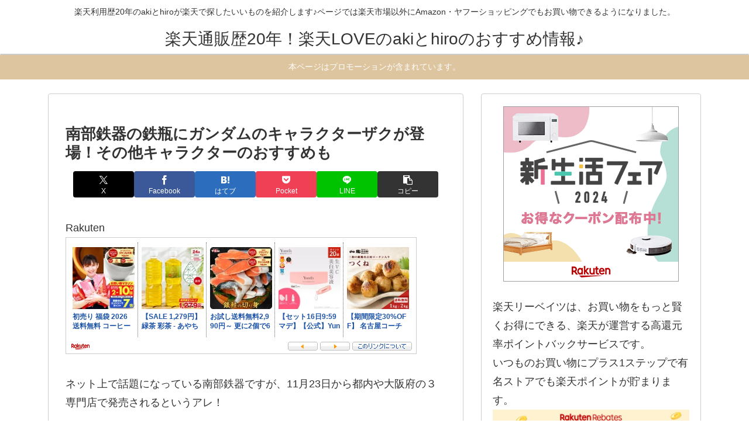

--- FILE ---
content_type: application/javascript; charset=utf-8
request_url: https://mtwidget05.affiliate.ashiato.rakuten.co.jp/?rakuten_design=slide&rakuten_affiliateId=005b91cb.ab2bf086.085d7db1.0f5ec958&rakuten_items=ranking&rakuten_genreId=0&rakuten_size=600x200&rakuten_pattern=H1B&rakuten_target=_blank&rakuten_theme=gray&rakuten_border=on&rakuten_auto_mode=on&rakuten_genre_title=off&rakuten_pointbackId=_RTmtlk20000010&rakuten_no_link=off&rakuten_no_afl=off&rakuten_no_logo=off&rakuten_undispGenre=off&rakuten_wmode=off&rakuten_noScrollButton=off&rakuten_bgColor=FFFFFF&rakuten_txtColor=1D54A7&rakuten_captionColor=000000&rakuten_moverColor=C00000&rakuten_recommend=on&rakuten_service_flag=ichiba&rakuten_adNetworkId=&rakuten_adNetworkUrl=&rakuten_searchKeyword=&rakuten_disableLogo=&rakuten_moverItembgColor=&rakuten_moverCaptionColor=&rakuten_slideSpeed=250&rakuten_moreInfoColor=red&rakuten_subTxtColor=&rakuten_loadingImage=auto&rakuten_imageDisplay=auto&rakuten_txtDisplay=auto&rakuten_captionDisplay=auto&rakuten_moreInfoDisplay=auto&rakuten_txtRow=auto&rakuten_captionRow=auto&rakuten_auto_interval=6000&rakuten_imageSize=auto&rakuten_slideCell=auto&rakuten_slideDirection=auto&rakuten_order=0,1,2,3&rakuten_loadingTimeout=0&rakuten_mediaId=&rakuten_measurementId=-_ver--new_18_-&rakuten_pointSiteId=&rakuten_isAdvanced=false&rakuten_isIE=false&rakuten_deviceType=PC&rakuten_itemAmount=20&rakuten_tLogFrequency=10&rakuten_timestamp=1768756383387&rakuten_optout=off&rakuten_deeplink=on&rakuten_pUrl=https%3A%2F%2Faki-to-hiro.tokyo%2F2931.html&rakuten_version=20230106&rakuten_datatype=json&ruleId=responsive600x200
body_size: 28230
content:
window.rakuten_mw_callback({"status":"Success","itemData":[{"caption":"商品説明 SAWAICOFFEEの「ブレンド・フォルテシモ」と「ビクトリーブレンド」は、香り高く美味..","name":"初売り 福袋 2026 送料無料 コーヒー コーヒー豆 コーヒー粉 珈琲豆 豆のまま \"グルメ大賞9度受賞の1番選ばれるコーヒーセット\" 澤井珈琲 1kg 2kg 3kg 抱えきれないコーヒー福袋 フォルティシモ ビクトリー【RD】【TS】","item_code":"sawaicoffee-tea:10001136","url":"https://hb.afl.rakuten.co.jp/ichiba/005b91cb.ab2bf086.085d7db1.0f5ec958.c=mtlk.m=-_ver--new_18__pbid--20000010__size--600x200__imode--ichiba_ranking__dt--PC__dp--true__uniqid--23987bb9b446d31736d012a1c2f6ed99342c333fd65__frame--0__cimode--ichiba_ranking_-/_RTmtlk20000010?pc=https%3A%2F%2Fitem.rakuten.co.jp%2Fsawaicoffee-tea%2Fac-sale-1960%2F%3Frafcid%3Dwsc_i_ra_2646450eecf5f8556a8f574759d65a1e&itemMode=ichiba_ranking&ashiatoCount=0&itemCode=sawaicoffee-tea:10001136&genreId=0&loadTime=1&time=1768756388304","image_url":"https://thumbnail.image.rakuten.co.jp/@0_mall/sawaicoffee-tea/cabinet/raknewthum/260109/fv200_t_rak.jpg?_ex=128x128","price":"2,788円~","min_price":"2788","max_price":"8888","reviewnum":"48591","reviewave":"4.7","shopName":"澤井珈琲Beans＆Leaf","pointRate":"2","source":"ranking","genre_id":"0","version":"2022-11-01","type":"ichiba","position":0},{"caption":"おいしさの中心、安心の先頭へ。 毎日のあらゆるシーンに\"彩り\"を添える商品をお届けするために、 オン..","name":"【SALE 1,279円】緑茶 彩茶 - あやちゃ - 500ml×24本 お茶 ラベルレス 鹿児島県産茶葉使用 送料無料※一部地域除く ペットボトル ライフドリンク カンパニー LIFEDRINK 日本茶 まとめ買い ライフドリンク","item_code":"lifedrinkcompany:10000012","url":"https://hb.afl.rakuten.co.jp/ichiba/005b91cb.ab2bf086.085d7db1.0f5ec958.c=mtlk.m=-_ver--new_18__pbid--20000010__size--600x200__imode--ichiba_ranking__dt--PC__dp--true__uniqid--23987bb9b446d31736d012a1c2f6ed99342c333fd65__frame--1__cimode--ichiba_ranking_-/_RTmtlk20000010?pc=https%3A%2F%2Fitem.rakuten.co.jp%2Flifedrinkcompany%2Fayacha-500%2F%3Frafcid%3Dwsc_i_ra_2646450eecf5f8556a8f574759d65a1e&itemMode=ichiba_ranking&ashiatoCount=0&itemCode=lifedrinkcompany:10000012&genreId=0&loadTime=1&time=1768756388304","image_url":"https://thumbnail.image.rakuten.co.jp/@0_mall/lifedrinkcompany/cabinet/item-tea/aya-ryoku/sale/r-aya-ryoku-1279.jpg?_ex=128x128","price":"1,279円","min_price":"1360","max_price":"1360","reviewnum":"7711","reviewave":"4.75","shopName":"LIFEDRINKオンラインストア","pointRate":"1","source":"ranking","genre_id":"0","version":"2022-11-01","type":"ichiba","position":1},{"caption":"商品のポイント ◎「有塩or無塩」、「骨ありor骨とり」が選べる！ ◎冷めてもふっくら♪上質の脂がた..","name":"お試し送料無料2,990円～ 更に2個で600円OFF！3個で1,200円OFFクーポンあり！「有塩or無塩」「骨ありor骨なし」が選べる！⇒銀鮭 切り身 業務用 1kg","item_code":"kouragumi:10001552","url":"https://hb.afl.rakuten.co.jp/ichiba/005b91cb.ab2bf086.085d7db1.0f5ec958.c=mtlk.m=-_ver--new_18__pbid--20000010__size--600x200__imode--ichiba_ranking__dt--PC__dp--true__uniqid--23987bb9b446d31736d012a1c2f6ed99342c333fd65__frame--2__cimode--ichiba_ranking_-/_RTmtlk20000010?pc=https%3A%2F%2Fitem.rakuten.co.jp%2Fkouragumi%2F210069%2F%3Frafcid%3Dwsc_i_ra_2646450eecf5f8556a8f574759d65a1e&itemMode=ichiba_ranking&ashiatoCount=0&itemCode=kouragumi:10001552&genreId=0&loadTime=1&time=1768756388304","image_url":"https://thumbnail.image.rakuten.co.jp/@0_mall/kouragumi/cabinet/10531638/imgrc0114997933.jpg?_ex=128x128","price":"2,990円~","min_price":"2990","max_price":"3990","reviewnum":"2768","reviewave":"4.64","shopName":"越前かに職人甲羅組（DENSHOKU）","pointRate":"1","source":"ranking","genre_id":"0","version":"2022-11-01","type":"ichiba","position":2},{"caption":"楽天上半期ランキング2024美容・コスメ・香水部門第1位 集計期間：2023年9月30日（土）〜20..","name":"【セット16日9:59マデ】【公式】Yunth 生ビタミンC 美白美容液 1ml×28包 | 美容液 ビタミンC 導入美容液 先行美容液 ブースター 美白 ランキング おすすめ スキンケア スキンケアセット | ユンス ゆんす","item_code":"yunth:10000000","url":"https://hb.afl.rakuten.co.jp/ichiba/005b91cb.ab2bf086.085d7db1.0f5ec958.c=mtlk.m=-_ver--new_18__pbid--20000010__size--600x200__imode--ichiba_ranking__dt--PC__dp--true__uniqid--23987bb9b446d31736d012a1c2f6ed99342c333fd65__frame--3__cimode--ichiba_ranking_-/_RTmtlk20000010?pc=https%3A%2F%2Fitem.rakuten.co.jp%2Fyunth%2F10000000%2F%3Frafcid%3Dwsc_i_ra_2646450eecf5f8556a8f574759d65a1e&itemMode=ichiba_ranking&ashiatoCount=0&itemCode=yunth:10000000&genreId=0&loadTime=1&time=1768756388304","image_url":"https://thumbnail.image.rakuten.co.jp/@0_mall/yunth/cabinet/11294195/11294196/11703493/10000000_260115n.jpg?_ex=128x128","price":"3,960円~","min_price":"3960","max_price":"24750","reviewnum":"42598","reviewave":"4.69","shopName":"【公式】Yunth Store 楽天市場店","pointRate":"20","source":"ranking","genre_id":"0","version":"2022-11-01","type":"ichiba","position":3},{"caption":"名古屋コーチンのコクと旨味が詰まった、ふっくら柔らか食感がこだわりのつくね 名古屋コーチンを使用した..","name":"【期間限定30%OFF】 名古屋コーチン つくね 1kg 2kg 冷凍 惣菜 おかず おつまみ 冷凍食品 肉団子 鶏肉 お取り寄せ グルメ 鍋 弁当 業務用 大容量 名古屋 お土産 送料無料 鶏三和 三和 さんわ 三和の純鶏名古屋コーチン","item_code":"sanwa-junkei:10000536","url":"https://hb.afl.rakuten.co.jp/ichiba/005b91cb.ab2bf086.085d7db1.0f5ec958.c=mtlk.m=-_ver--new_18__pbid--20000010__size--600x200__imode--ichiba_ranking__dt--PC__dp--true__uniqid--23987bb9b446d31736d012a1c2f6ed99342c333fd65__frame--4__cimode--ichiba_ranking_-/_RTmtlk20000010?pc=https%3A%2F%2Fitem.rakuten.co.jp%2Fsanwa-junkei%2Ft-018%2F%3Frafcid%3Dwsc_i_ra_2646450eecf5f8556a8f574759d65a1e&itemMode=ichiba_ranking&ashiatoCount=0&itemCode=sanwa-junkei:10000536&genreId=0&loadTime=1&time=1768756388304","image_url":"https://thumbnail.image.rakuten.co.jp/@0_mall/sanwa-junkei/cabinet/2025/a.jpg?_ex=128x128","price":"2,086円~","min_price":"2980","max_price":"5400","reviewnum":"3403","reviewave":"4.78","shopName":"名古屋コーチン・鶏肉専門鶏三和","pointRate":"1","source":"ranking","genre_id":"0","version":"2022-11-01","type":"ichiba","position":4},{"caption":"","name":"令和7年産新米使用 送料無料 備蓄米 と 新米 の ブレンド 生活応援米 10kg (5kg×2) 白米 米 お米 新米50％使用！","item_code":"ricetanaka:10000062","url":"https://hb.afl.rakuten.co.jp/ichiba/005b91cb.ab2bf086.085d7db1.0f5ec958.c=mtlk.m=-_ver--new_18__pbid--20000010__size--600x200__imode--ichiba_ranking__dt--PC__dp--true__uniqid--23987bb9b446d31736d012a1c2f6ed99342c333fd65__frame--5__cimode--ichiba_ranking_-/_RTmtlk20000010?pc=https%3A%2F%2Fitem.rakuten.co.jp%2Fricetanaka%2Fr-0001%2F%3Frafcid%3Dwsc_i_ra_2646450eecf5f8556a8f574759d65a1e&itemMode=ichiba_ranking&ashiatoCount=0&itemCode=ricetanaka:10000062&genreId=0&loadTime=1&time=1768756388304","image_url":"https://thumbnail.image.rakuten.co.jp/@0_mall/ricetanaka/cabinet/r-0001.jpg?_ex=128x128","price":"5,780円","min_price":"5780","max_price":"5780","reviewnum":"583","reviewave":"3.92","shopName":"こめた　楽天市場店","pointRate":"1","source":"ranking","genre_id":"0","version":"2022-11-01","type":"ichiba","position":5},{"caption":"商品内容 商品名 シードワンデーピュアうるおいプラス96枚入 商品説明 「シード ワンデーピュアうる..","name":"シード ワンデーピュア うるおいプラス 96枚入×2箱 ( コンタクト 1日使い捨て ワンデー 1day シード seed ピュア Pure うるおいプラス ワンデーピュアうるおいプラス 96枚入り 2箱セット )","item_code":"lens-1:10002142","url":"https://hb.afl.rakuten.co.jp/ichiba/005b91cb.ab2bf086.085d7db1.0f5ec958.c=mtlk.m=-_ver--new_18__pbid--20000010__size--600x200__imode--ichiba_ranking__dt--PC__dp--true__uniqid--23987bb9b446d31736d012a1c2f6ed99342c333fd65__frame--6__cimode--ichiba_ranking_-/_RTmtlk20000010?pc=https%3A%2F%2Fitem.rakuten.co.jp%2Flens-1%2F1pureup96p_02%2F%3Frafcid%3Dwsc_i_ra_2646450eecf5f8556a8f574759d65a1e&itemMode=ichiba_ranking&ashiatoCount=0&itemCode=lens-1:10002142&genreId=0&loadTime=1&time=1768756388304","image_url":"https://thumbnail.image.rakuten.co.jp/@0_mall/lens-1/cabinet/product_detail_2/11658554/1pureup96p_02_pt10.jpg?_ex=128x128","price":"8,980円","min_price":"8980","max_price":"8980","reviewnum":"5906","reviewave":"4.78","shopName":"レンズワン楽天市場店","pointRate":"1","source":"ranking","genre_id":"0","version":"2022-11-01","type":"ichiba","position":6},{"caption":"* 広くお客様にご購入いただくため、購入個数の制限を設定しております。何卒ご理解の程宜しくお願い致し..","name":"【先着150円OFFクーポン配布中】【1/22に発送予定※早まる場合有り】エクエル パウチ 120粒 × 3袋【正規販売店】大塚製薬 3個セット [大塚製薬 エクエル パウチ 120 3個 3個セット エクオール サプリ S-エクオール 送料無料 正規品] 日本郵便","item_code":"shimin2:10000782","url":"https://hb.afl.rakuten.co.jp/ichiba/005b91cb.ab2bf086.085d7db1.0f5ec958.c=mtlk.m=-_ver--new_18__pbid--20000010__size--600x200__imode--ichiba_ranking__dt--PC__dp--true__uniqid--23987bb9b446d31736d012a1c2f6ed99342c333fd65__frame--7__cimode--ichiba_ranking_-/_RTmtlk20000010?pc=https%3A%2F%2Fitem.rakuten.co.jp%2Fshimin2%2F4987035545613-3a-m%2F%3Frafcid%3Dwsc_i_ra_2646450eecf5f8556a8f574759d65a1e&itemMode=ichiba_ranking&ashiatoCount=0&itemCode=shimin2:10000782&genreId=0&loadTime=1&time=1768756388304","image_url":"https://thumbnail.image.rakuten.co.jp/@0_mall/shimin2/cabinet/shohin_otsuka/01eqll/eqll_389b-03.jpg?_ex=128x128","price":"11,199円","min_price":"11199","max_price":"11199","reviewnum":"6023","reviewave":"4.68","shopName":"市民薬局　楽天市場店","pointRate":"1","source":"ranking","genre_id":"0","version":"2022-11-01","type":"ichiba","position":7},{"caption":"お店TOP＞その他＞ムーニーマン パンツ 男女 L・BIGサイズ 大容量 (4袋セット)【ムーニーマ..","name":"【1種類を選べる】ムーニーマン パンツ 男女 L・BIGサイズ 大容量(4袋セット)【ムーニーマン】","item_code":"netbaby:10037814","url":"https://hb.afl.rakuten.co.jp/ichiba/005b91cb.ab2bf086.085d7db1.0f5ec958.c=mtlk.m=-_ver--new_18__pbid--20000010__size--600x200__imode--ichiba_ranking__dt--PC__dp--true__uniqid--23987bb9b446d31736d012a1c2f6ed99342c333fd65__frame--8__cimode--ichiba_ranking_-/_RTmtlk20000010?pc=https%3A%2F%2Fitem.rakuten.co.jp%2Fnetbaby%2F404937%2F%3Frafcid%3Dwsc_i_ra_2646450eecf5f8556a8f574759d65a1e&itemMode=ichiba_ranking&ashiatoCount=0&itemCode=netbaby:10037814&genreId=0&loadTime=1&time=1768756388304","image_url":"https://thumbnail.image.rakuten.co.jp/@0_mall/netbaby/cabinet/937/404937.jpg?_ex=128x128","price":"8,659円","min_price":"8659","max_price":"8659","reviewnum":"1132","reviewave":"4.71","shopName":"楽天24 ベビー館","pointRate":"1","source":"ranking","genre_id":"0","version":"2022-11-01","type":"ichiba","position":8},{"caption":"■2024 年間ランキング受賞 家電ジャンル1位入賞（集計期間 2023/08/17～2024/08..","name":"【レビュー特典あり】【訳アリ】公式 浄水器のブリタ 交換用カートリッジ マクストラプロ ピュアパフォーマンス 8個セット | カートリッジ 浄水ポット マクストラ 日本仕様 ブリタカートリッジ brita maxtra アウトレット PFAS (PFOS/PFOA) 除去","item_code":"brita:10000161","url":"https://hb.afl.rakuten.co.jp/ichiba/005b91cb.ab2bf086.085d7db1.0f5ec958.c=mtlk.m=-_ver--new_18__pbid--20000010__size--600x200__imode--ichiba_ranking__dt--PC__dp--true__uniqid--23987bb9b446d31736d012a1c2f6ed99342c333fd65__frame--9__cimode--ichiba_ranking_-/_RTmtlk20000010?pc=https%3A%2F%2Fitem.rakuten.co.jp%2Fbrita%2Fmaxtraplus-8%2F%3Frafcid%3Dwsc_i_ra_2646450eecf5f8556a8f574759d65a1e&itemMode=ichiba_ranking&ashiatoCount=0&itemCode=brita:10000161&genreId=0&loadTime=1&time=1768756388304","image_url":"https://thumbnail.image.rakuten.co.jp/@0_mall/brita/cabinet/bx/item_cartridge/maxtra/maxtrapro-8_p01.jpg?_ex=128x128","price":"7,990円","min_price":"7990","max_price":"7990","reviewnum":"22269","reviewave":"4.77","shopName":"浄水器のブリタ公式 楽天市場店","pointRate":"1","source":"ranking","genre_id":"0","version":"2022-11-01","type":"ichiba","position":9},{"caption":"【2024年11月28日に商品ページをリニューアルしました】 「強炭酸」「選べるフレーバー」「価格へ..","name":"【150円OFFクーポンあり】炭酸水 500ml 24本 送料無料※一部地域除く 強炭酸 炭酸 無糖 OZA SODA プレーン レモン ピンクグレープフルーツ ライム ラベルレス 割り材 箱買い まとめ買い ライフドリンクカンパニー LIFEDRINK　ZAO SODA","item_code":"lifedrinkcompany:10000004","url":"https://hb.afl.rakuten.co.jp/ichiba/005b91cb.ab2bf086.085d7db1.0f5ec958.c=mtlk.m=-_ver--new_18__pbid--20000010__size--600x200__imode--ichiba_ranking__dt--PC__dp--true__uniqid--23987bb9b446d31736d012a1c2f6ed99342c333fd65__frame--10__cimode--ichiba_ranking_-/_RTmtlk20000010?pc=https%3A%2F%2Fitem.rakuten.co.jp%2Flifedrinkcompany%2Fzaosoda-500%2F%3Frafcid%3Dwsc_i_ra_2646450eecf5f8556a8f574759d65a1e&itemMode=ichiba_ranking&ashiatoCount=0&itemCode=lifedrinkcompany:10000004&genreId=0&loadTime=1&time=1768756388304","image_url":"https://thumbnail.image.rakuten.co.jp/@0_mall/lifedrinkcompany/cabinet/item-soda/ozasoda/sale/oza24_150cp.jpg?_ex=128x128","price":"1,429円~","min_price":"1429","max_price":"1529","reviewnum":"49074","reviewave":"4.69","shopName":"LIFEDRINKオンラインストア","pointRate":"1","source":"ranking","genre_id":"0","version":"2022-11-01","type":"ichiba","position":10},{"caption":"商品名 レヴィア ワンデー カラー 販売名 レヴィア　アクアモイスト 使用期限 開封後1日 カラー ..","name":"【新色4枚プレゼント】「艶めく透明感」新色＆大リニューアル★ カラコン ワンデー ＜もれなく1箱無料＞ ReVIA 1day COLOR 1箱 10枚 入/3箱合計 30枚入り 送料無料(ネコポス) 2箱購入で＋1箱無料 コンタクトレンズ ワンデー レヴィア キャンマジ公式 カラー コンタクト","item_code":"candymagic:10000575","url":"https://hb.afl.rakuten.co.jp/ichiba/005b91cb.ab2bf086.085d7db1.0f5ec958.c=mtlk.m=-_ver--new_18__pbid--20000010__size--600x200__imode--ichiba_ranking__dt--PC__dp--true__uniqid--23987bb9b446d31736d012a1c2f6ed99342c333fd65__frame--11__cimode--ichiba_ranking_-/_RTmtlk20000010?pc=https%3A%2F%2Fitem.rakuten.co.jp%2Fcandymagic%2Frv-100%2F%3Frafcid%3Dwsc_i_ra_2646450eecf5f8556a8f574759d65a1e&itemMode=ichiba_ranking&ashiatoCount=0&itemCode=candymagic:10000575&genreId=0&loadTime=1&time=1768756388304","image_url":"https://thumbnail.image.rakuten.co.jp/@0_mall/candymagic/cabinet/revia/t_rv1d_26_3s_co_01r.jpg?_ex=128x128","price":"3,432円","min_price":"3432","max_price":"3432","reviewnum":"26239","reviewave":"4.71","shopName":"キャンディーマジック　楽天市場店","pointRate":"1","source":"ranking","genre_id":"0","version":"2022-11-01","type":"ichiba","position":11},{"caption":"商品名生活応援米精米・原料複数原料米・未検査米様々な場面にお使いくださいお正月 賀正 新年 新春 初..","name":"【最安値挑戦】北海道 生活応援米 20kg 10kg米 白米 精米 お米 国産 北海道のお米 こだわり製法 定温保管 低温精米 国産米 ぎんしゃり 家計お助け米 (5Kg×4袋）(5kg×2袋) 美味しい おいしい 北海屋 ふるさと 応援米 格安米 ライス","item_code":"hokkaiyahk:10000001","url":"https://hb.afl.rakuten.co.jp/ichiba/005b91cb.ab2bf086.085d7db1.0f5ec958.c=mtlk.m=-_ver--new_18__pbid--20000010__size--600x200__imode--ichiba_ranking__dt--PC__dp--true__uniqid--23987bb9b446d31736d012a1c2f6ed99342c333fd65__frame--12__cimode--ichiba_ranking_-/_RTmtlk20000010?pc=https%3A%2F%2Fitem.rakuten.co.jp%2Fhokkaiyahk%2F208%2F%3Frafcid%3Dwsc_i_ra_2646450eecf5f8556a8f574759d65a1e&itemMode=ichiba_ranking&ashiatoCount=0&itemCode=hokkaiyahk:10000001&genreId=0&loadTime=1&time=1768756388304","image_url":"https://thumbnail.image.rakuten.co.jp/@0_mall/hokkaiyahk/cabinet/biiino/item/main-image/20250219121051_1.jpg?_ex=128x128","price":"5,980円~","min_price":"5980","max_price":"11760","reviewnum":"22","reviewave":"4.23","shopName":"北海屋H.K","pointRate":"1","source":"ranking","genre_id":"0","version":"2022-11-01","type":"ichiba","position":12},{"caption":"＜＜ ITEM INFORMATION ＞＞ 名称 選べるリンツ リンドール48粒セット 商品詳細 ..","name":"選べるリンツ リンドール 48粒セット！オリジナルセット 個包装 詰め合わせ600g【送料無料】 [メール便］[並行輸入品][1月15日～1月24日の間に出荷][ch7]","item_code":"cerestshop:10008088","url":"https://hb.afl.rakuten.co.jp/ichiba/005b91cb.ab2bf086.085d7db1.0f5ec958.c=mtlk.m=-_ver--new_18__pbid--20000010__size--600x200__imode--ichiba_ranking__dt--PC__dp--true__uniqid--23987bb9b446d31736d012a1c2f6ed99342c333fd65__frame--13__cimode--ichiba_ranking_-/_RTmtlk20000010?pc=https%3A%2F%2Fitem.rakuten.co.jp%2Fcerestshop%2F35613-1%2F%3Frafcid%3Dwsc_i_ra_2646450eecf5f8556a8f574759d65a1e&itemMode=ichiba_ranking&ashiatoCount=0&itemCode=cerestshop:10008088&genreId=0&loadTime=1&time=1768756388304","image_url":"https://thumbnail.image.rakuten.co.jp/@0_mall/cerestshop/cabinet/chocolate/40348-1.jpg?_ex=128x128","price":"3,480円","min_price":"3480","max_price":"3480","reviewnum":"6656","reviewave":"4.75","shopName":"セレスト（cerest）","pointRate":"1","source":"ranking","genre_id":"0","version":"2022-11-01","type":"ichiba","position":13},{"caption":"キャンセルポリシーの追加（5月21日19:00） メーカー希望小売価格はメーカーサイトに基づいて掲載..","name":"【先着300枚限定：1枚1,100円〜1,500円！2枚購入クーポンで】【楽天一位】裏起毛 パンツ レディース 秋冬 ストレッチ ワイドパンツ あったか ズボン 美脚 ゆったり スウェット 通勤 部屋着 きれいめ 防寒 厚手 体型カバー 選べる丈 ダブルウエスト/裏起毛がページ内最安a_bag","item_code":"darkangel:10034443","url":"https://hb.afl.rakuten.co.jp/ichiba/005b91cb.ab2bf086.085d7db1.0f5ec958.c=mtlk.m=-_ver--new_18__pbid--20000010__size--600x200__imode--ichiba_ranking__dt--PC__dp--true__uniqid--23987bb9b446d31736d012a1c2f6ed99342c333fd65__frame--14__cimode--ichiba_ranking_-/_RTmtlk20000010?pc=https%3A%2F%2Fitem.rakuten.co.jp%2Fdarkangel%2Fpa2010-2536%2F%3Frafcid%3Dwsc_i_ra_2646450eecf5f8556a8f574759d65a1e&itemMode=ichiba_ranking&ashiatoCount=0&itemCode=darkangel:10034443&genreId=0&loadTime=1&time=1768756388304","image_url":"https://thumbnail.image.rakuten.co.jp/@0_mall/darkangel/cabinet/11667147/10/12564690/2536-main-251016.jpg?_ex=128x128","price":"1,580円~","min_price":"1580","max_price":"1980","reviewnum":"42666","reviewave":"4.13","shopName":"Dark Angel （ダークエンジェル）","pointRate":"1","source":"ranking","genre_id":"0","version":"2022-11-01","type":"ichiba","position":14},{"caption":"製品名 TeAmo CLEAR 1DAY UV (低含水) / TeAmo CLEAR 1DAY U..","name":"コンタクトレンズ ワンデー　コンタクト 【2箱4箱】 まとめ売り【最安値に挑戦！ 】 高含水 低含水 まとめ買い 1箱30枚あたり【962円～】 TeAmo 1DAY CLEAR コンタクト クリア　クリアワンデー　使い捨てコンタクトレンズ　ティアモ　ソフトコンタクト　てぃあも　tiamo","item_code":"teamo:10001200","url":"https://hb.afl.rakuten.co.jp/ichiba/005b91cb.ab2bf086.085d7db1.0f5ec958.c=mtlk.m=-_ver--new_18__pbid--20000010__size--600x200__imode--ichiba_ranking__dt--PC__dp--true__uniqid--23987bb9b446d31736d012a1c2f6ed99342c333fd65__frame--15__cimode--ichiba_ranking_-/_RTmtlk20000010?pc=https%3A%2F%2Fitem.rakuten.co.jp%2Fteamo%2Fpure_clear_1%2F%3Frafcid%3Dwsc_i_ra_2646450eecf5f8556a8f574759d65a1e&itemMode=ichiba_ranking&ashiatoCount=0&itemCode=teamo:10001200&genreId=0&loadTime=1&time=1768756388304","image_url":"https://thumbnail.image.rakuten.co.jp/@0_mall/teamo/cabinet/new_top/tax/clear_1day_tm_2box.jpg?_ex=128x128","price":"1,986円~","min_price":"1986","max_price":"3996","reviewnum":"13573","reviewave":"4.54","shopName":"コンタクトレンズのTeAmo","pointRate":"1","source":"ranking","genre_id":"0","version":"2022-11-01","type":"ichiba","position":15},{"caption":"お店TOP＞おむつ・トイレ用品＞おむつ（パンツタイプ）＞グーン ぐんぐん吸収パンツ ディズニー・プリ..","name":"【1種類を選べる】グーン ぐんぐん吸収パンツ ディズニー・プリンセス おむつ(3個)【mmw】【グーン(GOO.N)】[オムツ 紙おむつ 紙オムツ]","item_code":"netbaby:10027922","url":"https://hb.afl.rakuten.co.jp/ichiba/005b91cb.ab2bf086.085d7db1.0f5ec958.c=mtlk.m=-_ver--new_18__pbid--20000010__size--600x200__imode--ichiba_ranking__dt--PC__dp--true__uniqid--23987bb9b446d31736d012a1c2f6ed99342c333fd65__frame--16__cimode--ichiba_ranking_-/_RTmtlk20000010?pc=https%3A%2F%2Fitem.rakuten.co.jp%2Fnetbaby%2F404196%2F%3Frafcid%3Dwsc_i_ra_2646450eecf5f8556a8f574759d65a1e&itemMode=ichiba_ranking&ashiatoCount=0&itemCode=netbaby:10027922&genreId=0&loadTime=1&time=1768756388304","image_url":"https://thumbnail.image.rakuten.co.jp/@0_mall/netbaby/cabinet/196/404196.jpg?_ex=128x128","price":"4,359円~","min_price":"4359","max_price":"5281","reviewnum":"5513","reviewave":"4.66","shopName":"楽天24 ベビー館","pointRate":"1","source":"ranking","genre_id":"0","version":"2022-11-01","type":"ichiba","position":16},{"caption":"お店TOP＞日用品＞洗濯用品＞洗濯洗剤＞液体洗剤 衣類用(詰替)＞アタック 抗菌EX 洗濯洗剤 詰替..","name":"【1種類を選べる】アタック 抗菌EX 洗濯洗剤 詰替 超特大サイズ 梱販売用(6袋入)【アタック】","item_code":"rakuten24:11128644","url":"https://hb.afl.rakuten.co.jp/ichiba/005b91cb.ab2bf086.085d7db1.0f5ec958.c=mtlk.m=-_ver--new_18__pbid--20000010__size--600x200__imode--ichiba_ranking__dt--PC__dp--true__uniqid--23987bb9b446d31736d012a1c2f6ed99342c333fd65__frame--17__cimode--ichiba_ranking_-/_RTmtlk20000010?pc=https%3A%2F%2Fitem.rakuten.co.jp%2Frakuten24%2F404889%2F%3Frafcid%3Dwsc_i_ra_2646450eecf5f8556a8f574759d65a1e&itemMode=ichiba_ranking&ashiatoCount=0&itemCode=rakuten24:11128644&genreId=0&loadTime=1&time=1768756388304","image_url":"https://thumbnail.image.rakuten.co.jp/@0_mall/rakuten24/cabinet/889/404889.jpg?_ex=128x128","price":"5,610円","min_price":"5610","max_price":"5610","reviewnum":"3508","reviewave":"4.66","shopName":"楽天24","pointRate":"1","source":"ranking","genre_id":"0","version":"2022-11-01","type":"ichiba","position":17},{"caption":"【2026年1月16日に15kgを追加しました】 【2025年12月9日に　銘柄”こしひかり”を追加..","name":"［令和7年産使用］白米 無洗米 和の輝き ブレンド米 5kg 10kg (5kg×2袋) 密封新鮮パック 脱酸素剤入り 米 お米 国産 5キロ 10キロ 低温製法米 送料無料 アイリスオーヤマ","item_code":"irisplaza-r:10170526","url":"https://hb.afl.rakuten.co.jp/ichiba/005b91cb.ab2bf086.085d7db1.0f5ec958.c=mtlk.m=-_ver--new_18__pbid--20000010__size--600x200__imode--ichiba_ranking__dt--PC__dp--true__uniqid--23987bb9b446d31736d012a1c2f6ed99342c333fd65__frame--18__cimode--ichiba_ranking_-/_RTmtlk20000010?pc=https%3A%2F%2Fitem.rakuten.co.jp%2Firisplaza-r%2F113800%2F%3Frafcid%3Dwsc_i_ra_2646450eecf5f8556a8f574759d65a1e&itemMode=ichiba_ranking&ashiatoCount=0&itemCode=irisplaza-r:10170526&genreId=0&loadTime=1&time=1768756388304","image_url":"https://thumbnail.image.rakuten.co.jp/@0_mall/irisplaza-r/cabinet/11073544/12782397/imgrc0115093938.jpg?_ex=128x128","price":"3,980円~","min_price":"3980","max_price":"11580","reviewnum":"881","reviewave":"4.69","shopName":"アイリスオーヤマ公式 楽天市場店","pointRate":"1","source":"ranking","genre_id":"0","version":"2022-11-01","type":"ichiba","position":18},{"caption":"商品情報 商品名 ウォータフル トーンアップサンクリーム(カバーベージュ) 容量 50ml メーカー..","name":"【マイルドサン1+1企画！】＼クーポンで20％OFF+P20％還元+送料無料／【 d'Alba ( ダルバ ) 公式 】【 選べる ウォータフル 日焼け止め 7種 SPF50+ PA++++ 50ml 】 日焼け止め UV 紫外線 混合 くすみ 化粧下地 ベース メイク 低刺激 美容 グリーン ベージュ スキンケア","item_code":"dalba:10000072","url":"https://hb.afl.rakuten.co.jp/ichiba/005b91cb.ab2bf086.085d7db1.0f5ec958.c=mtlk.m=-_ver--new_18__pbid--20000010__size--600x200__imode--ichiba_ranking__dt--PC__dp--true__uniqid--23987bb9b446d31736d012a1c2f6ed99342c333fd65__frame--19__cimode--ichiba_ranking_-/_RTmtlk20000010?pc=https%3A%2F%2Fitem.rakuten.co.jp%2Fdalba%2F10000072%2F%3Frafcid%3Dwsc_i_ra_2646450eecf5f8556a8f574759d65a1e&itemMode=ichiba_ranking&ashiatoCount=0&itemCode=dalba:10000072&genreId=0&loadTime=1&time=1768756388304","image_url":"https://thumbnail.image.rakuten.co.jp/@0_mall/dalba/cabinet/d_10000074/800-20-20-1n1.jpg?_ex=128x128","price":"2,700円~","min_price":"2610","max_price":"5400","reviewnum":"987","reviewave":"4.58","shopName":"dAlba楽天市場店","pointRate":"1","source":"ranking","genre_id":"0","version":"2022-11-01","type":"ichiba","position":19}],"extraData":{"param":{"accesslog":["https://log.affiliate.rakuten.co.jp/mw/imp/a.gif?pointbackId=_RTmtlk20000010&item=ranking&service=ichiba&affiliateId=005b91cb.ab2bf086.085d7db1.0f5ec958&itemMode=ichiba_ranking&ashiatoCount=0&itemCodes=sawaicoffee-tea:10001136,lifedrinkcompany:10000012,kouragumi:10001552,yunth:10000000,sanwa-junkei:10000536,ricetanaka:10000062,lens-1:10002142,shimin2:10000782,netbaby:10037814,brita:10000161&genreIdList=0,0,0,0,0,0,0,0,0,0&m=-_ver--new_18__pbid--20000010__size--600x200__imode--ichiba_ranking__dt--PC__dp--true__uniqid--23987bb9b446d31736d012a1c2f6ed99342c333fd65__pinfo--none_-&recommend=on&bhType=nologin&itemCount=20&date=1768756388304"],"errorlog":[],"loginfo":{"errorBaseUrl":"https://log.affiliate.rakuten.co.jp/mw/imp/e.gif?pointbackId=_RTmtlk20000010&item=ranking&service=ichiba&affiliateId=005b91cb.ab2bf086.085d7db1.0f5ec958&itemMode=ichiba_ranking&ashiatoCount=0&itemCodes=sawaicoffee-tea:10001136,lifedrinkcompany:10000012,kouragumi:10001552,yunth:10000000,sanwa-junkei:10000536,ricetanaka:10000062,lens-1:10002142,shimin2:10000782,netbaby:10037814,brita:10000161&genreIdList=0,0,0,0,0,0,0,0,0,0&m=-_ver--new_18__pbid--20000010__size--600x200__imode--ichiba_ranking__dt--PC__dp--true__uniqid--23987bb9b446d31736d012a1c2f6ed99342c333fd65__pinfo--none_-&recommend=on&bhType=nologin&itemCount=20","timeBaseUrl":"https://log.affiliate.rakuten.co.jp/mw/imp/t.gif?pointbackId=_RTmtlk20000010&item=ranking&service=ichiba&affiliateId=005b91cb.ab2bf086.085d7db1.0f5ec958&itemMode=ichiba_ranking&ashiatoCount=0&itemCodes=sawaicoffee-tea:10001136,lifedrinkcompany:10000012,kouragumi:10001552,yunth:10000000,sanwa-junkei:10000536,ricetanaka:10000062,lens-1:10002142,shimin2:10000782,netbaby:10037814,brita:10000161&genreIdList=0,0,0,0,0,0,0,0,0,0&m=-_ver--new_18__pbid--20000010__size--600x200__imode--ichiba_ranking__dt--PC__dp--true__uniqid--23987bb9b446d31736d012a1c2f6ed99342c333fd65__pinfo--none_-&recommend=on&bhType=nologin&itemCount=20"}},"logoUrl":"https://www.rakuten.co.jp/"},"optout":"off"})

--- FILE ---
content_type: application/x-javascript
request_url: https://enjoy-weblife.com/rapi/js/?i=a429390629&k=%E5%8D%97%E9%83%A8%E9%89%84%E5%99%A8%20%E9%89%84%E7%93%B6%20%E3%81%8A%E3%81%97%E3%82%83%E3%82%8C&j=a
body_size: 5789
content:
document.write('<style>.enjoy-weblife .kowaku { background-color:#ffffff; width:132px; height:195px; float:left; font-size:11px!important; line-height:13px!important; margin:0 15px 15px 0; font-size:11px!important; overflow:hidden; }.enjoy-weblife .rakuten_title { margin:5px 0!important; height:38px; overflow:hidden; font-weight:nomal!important; }.enjoy-weblife .rakuten_title a:link,.enjoy-weblife .rakuten_title a:visited { color:#333333; }.enjoy-weblife .rakuten_price { color:#ff0000; }.enjoy-weblife .rakuten_afi { color:#ffffff; }.enjoy-weblife .rakuten_photo { height:128px!important; text-align:center; border:1px #cccccc solid; padding:1px; overflow:hidden; }.enjoy-weblife .rakuten_photo img { display:inline-block!important; }.enjoy-weblife h2 small { font-size:14px!important; color:#ff0000; }.dk_l { display:block; }.dk_s { display:none; }@media screen and (max-width: 485px) {.dk_l { display:none; }.dk_s { display:block; }}</style><div class="enjoy-weblife"><h3>売れ筋の関連商品</h3><div class="kowaku"><div class="rakuten_photo"><a href="https://hb.afl.rakuten.co.jp/hgc/g00usge6.6gmese18.g00usge6.6gmetd34/?pc=https%3A%2F%2Fitem.rakuten.co.jp%2Fkizuna-shop%2Fjlo20%2F&m=http%3A%2F%2Fm.rakuten.co.jp%2Fkizuna-shop%2Fi%2F10015028%2F&rafcid=wsc_i_is_1058546024464084405" target="_blank"><img src="https://thumbnail.image.rakuten.co.jp/@0_mall/kizuna-shop/cabinet/ml9/jlo20_1.jpg?_ex=128x128" border="0"></a></div><div class="rakuten_title"><a href="https://hb.afl.rakuten.co.jp/hgc/g00usge6.6gmese18.g00usge6.6gmetd34/?pc=https%3A%2F%2Fitem.rakuten.co.jp%2Fkizuna-shop%2Fjlo20%2F&m=http%3A%2F%2Fm.rakuten.co.jp%2Fkizuna-shop%2Fi%2F10015028%2F&rafcid=wsc_i_is_1058546024464084405" target="_blank">鉄瓶 鉄やかん 生鉄製 1200ml 2~3人 南部鉄瓶 やかん 南部鉄瓶 南部 鉄器 急須 南部鉄瓶 やかん 直火可 大容量 鉄分補給 鉄器 鋳物 IH対応 おしゃれ 鉄器茶道道具 伝統工芸品 日本語説明書</a></div><div class="rakuten_price">￥11,280(送料込)<span class="rakuten_afi">&nbsp;-4</span></div></div><!-- /kowaku --><div class="kowaku"><div class="rakuten_photo"><a href="https://hb.afl.rakuten.co.jp/hgc/g00umg96.6gmesc04.g00umg96.6gmet681/?pc=https%3A%2F%2Fitem.rakuten.co.jp%2Feshopiishop%2Fbdd0363974%2F&m=http%3A%2F%2Fm.rakuten.co.jp%2Feshopiishop%2Fi%2F10051950%2F&rafcid=wsc_i_is_1058546024464084405" target="_blank"><img src="https://thumbnail.image.rakuten.co.jp/@0_mall/eshopiishop/cabinet/bdd036/bdd0363974_1.jpg?_ex=128x128" border="0"></a></div><div class="rakuten_title"><a href="https://hb.afl.rakuten.co.jp/hgc/g00umg96.6gmesc04.g00umg96.6gmet681/?pc=https%3A%2F%2Fitem.rakuten.co.jp%2Feshopiishop%2Fbdd0363974%2F&m=http%3A%2F%2Fm.rakuten.co.jp%2Feshopiishop%2Fi%2F10051950%2F&rafcid=wsc_i_is_1058546024464084405" target="_blank">今だけ瓶敷名入れ無料！ おしゃれ 鉄急須 ホーローなし てまり 南部鉄器 アーガイル 及春鋳造所 0.6L agairu06 鉄瓶 急須</a></div><div class="rakuten_price">￥17,196(送料込)<span class="rakuten_afi">&nbsp;-4</span></div></div><!-- /kowaku --><div class="kowaku"><div class="rakuten_photo"><a href="https://hb.afl.rakuten.co.jp/hgc/g00uld16.6gmes7fe.g00uld16.6gmet484/?pc=https%3A%2F%2Fitem.rakuten.co.jp%2Ffleurette01%2Fgr-e9r4eqf6cj%2F&m=http%3A%2F%2Fm.rakuten.co.jp%2Ffleurette01%2Fi%2F10299506%2F&rafcid=wsc_i_is_1058546024464084405" target="_blank"><img src="https://thumbnail.image.rakuten.co.jp/@0_mall/fleurette01/cabinet/g/50/e9r4eqf6cj-1.jpg?_ex=128x128" border="0"></a></div><div class="rakuten_title"><a href="https://hb.afl.rakuten.co.jp/hgc/g00uld16.6gmes7fe.g00uld16.6gmet484/?pc=https%3A%2F%2Fitem.rakuten.co.jp%2Ffleurette01%2Fgr-e9r4eqf6cj%2F&m=http%3A%2F%2Fm.rakuten.co.jp%2Ffleurette01%2Fi%2F10299506%2F&rafcid=wsc_i_is_1058546024464084405" target="_blank">鉄瓶急須南部鉄器鉄びん白いやかんやかんおしゃれホーロー茶こし付きホワイトケトルIH調理器対応やかん鉄びん鉄急須鉄器鋳物茶道道具(WCP-15678A-500ML)</a></div><div class="rakuten_price">￥8,190(送料別)<span class="rakuten_afi">&nbsp;-3</span></div></div><!-- /kowaku --><div class="kowaku"><div class="rakuten_photo"><a href="https://hb.afl.rakuten.co.jp/hgc/g00temk6.6gmesf39.g00temk6.6gmet13b/?pc=https%3A%2F%2Fitem.rakuten.co.jp%2Fshikisaido%2F2002230000360-1%2F&m=http%3A%2F%2Fm.rakuten.co.jp%2Fshikisaido%2Fi%2F10003684%2F&rafcid=wsc_i_is_1058546024464084405" target="_blank"><img src="https://thumbnail.image.rakuten.co.jp/@0_mall/shikisaido/cabinet/biiino/item/main-image-4/20250508110844_1.jpg?_ex=128x128" border="0"></a></div><div class="rakuten_title"><a href="https://hb.afl.rakuten.co.jp/hgc/g00temk6.6gmesf39.g00temk6.6gmet13b/?pc=https%3A%2F%2Fitem.rakuten.co.jp%2Fshikisaido%2F2002230000360-1%2F&m=http%3A%2F%2Fm.rakuten.co.jp%2Fshikisaido%2Fi%2F10003684%2F&rafcid=wsc_i_is_1058546024464084405" target="_blank">南部鉄器 鉄瓶 1.4L 新型宝珠アラレ 菊池真吾 伝統工芸士 岩手県伝統工芸品 奥州市 水沢 伝統工芸士逸品 南部鉄器作品 鉄瓶直火 鉄瓶おしゃれ 鉄瓶贈り物 鉄瓶ギフト 鉄瓶プレゼント 鉄瓶新築お祝い 鉄瓶退職お祝い 母の日 父の日 敬老の日 送料無料 和雑貨 四季彩堂</a></div><div class="rakuten_price">￥49,500(送料込)<span class="rakuten_afi">&nbsp;-3</span></div></div><!-- /kowaku --><div class="kowaku"><div class="rakuten_photo"><a href="https://hb.afl.rakuten.co.jp/hgc/g00t1zi6.6gmes932.g00t1zi6.6gmet927/?pc=https%3A%2F%2Fitem.rakuten.co.jp%2Fshoendo%2Fbinsik-saboten-bk%2F&m=http%3A%2F%2Fm.rakuten.co.jp%2Fshoendo%2Fi%2F10000378%2F&rafcid=wsc_i_is_1058546024464084405" target="_blank"><img src="https://thumbnail.image.rakuten.co.jp/@0_mall/shoendo/cabinet/1bn187.jpg?_ex=128x128" border="0"></a></div><div class="rakuten_title"><a href="https://hb.afl.rakuten.co.jp/hgc/g00t1zi6.6gmes932.g00t1zi6.6gmet927/?pc=https%3A%2F%2Fitem.rakuten.co.jp%2Fshoendo%2Fbinsik-saboten-bk%2F&m=http%3A%2F%2Fm.rakuten.co.jp%2Fshoendo%2Fi%2F10000378%2F&rafcid=wsc_i_is_1058546024464084405" target="_blank">鍋敷・瓶敷 仙人掌 ブラック ローズピンク 日本製 きゅうす 南部鉄瓶 茶瓶 やかん 鉄 南部鉄 ヤカン ティーポット おしゃれ 茶器 工芸品 伝統工芸 日本茶 抹茶 お茶入れ お茶 おちゃ 鉄器 贈り物 プレゼント ギフト 鉄分補給 鉄瓶 壱鋳堂</a></div><div class="rakuten_price">￥3,800(送料別)<span class="rakuten_afi">&nbsp;-3</span></div></div><!-- /kowaku --><div class="kowaku"><div class="rakuten_photo"><a href="https://hb.afl.rakuten.co.jp/hgc/g00upav6.6gmes8c8.g00upav6.6gmeta65/?pc=https%3A%2F%2Fitem.rakuten.co.jp%2Fhitcreations%2Fgr-e9r4eqf6cj%2F&m=http%3A%2F%2Fm.rakuten.co.jp%2Fhitcreations%2Fi%2F10160449%2F&rafcid=wsc_i_is_1058546024464084405" target="_blank"><img src="https://thumbnail.image.rakuten.co.jp/@0_mall/hitcreations/cabinet/g/22/e9r4eqf6cj-1.jpg?_ex=128x128" border="0"></a></div><div class="rakuten_title"><a href="https://hb.afl.rakuten.co.jp/hgc/g00upav6.6gmes8c8.g00upav6.6gmeta65/?pc=https%3A%2F%2Fitem.rakuten.co.jp%2Fhitcreations%2Fgr-e9r4eqf6cj%2F&m=http%3A%2F%2Fm.rakuten.co.jp%2Fhitcreations%2Fi%2F10160449%2F&rafcid=wsc_i_is_1058546024464084405" target="_blank">鉄瓶急須南部鉄器鉄びん白いやかんやかんおしゃれホーロー茶こし付きホワイトケトルIH調理器対応やかん鉄びん鉄急須鉄器鋳物茶道道具(WCP-15678A-500ML)</a></div><div class="rakuten_price">￥8,160(送料別)<span class="rakuten_afi">&nbsp;-3</span></div></div><!-- /kowaku --><div class="kowaku"><div class="rakuten_photo"><a href="https://hb.afl.rakuten.co.jp/hgc/g00u9du6.6gmese3e.g00u9du6.6gmetae0/?pc=https%3A%2F%2Fitem.rakuten.co.jp%2Ftakuboku-shop%2Fb0fwhkw2qx-ewasdxz%2F&m=http%3A%2F%2Fm.rakuten.co.jp%2Ftakuboku-shop%2Fi%2F10017093%2F&rafcid=wsc_i_is_1058546024464084405" target="_blank"><img src="https://thumbnail.image.rakuten.co.jp/@0_mall/takuboku-shop/cabinet/12485480/12491918/imgrc0114991649.jpg?_ex=128x128" border="0"></a></div><div class="rakuten_title"><a href="https://hb.afl.rakuten.co.jp/hgc/g00u9du6.6gmese3e.g00u9du6.6gmetae0/?pc=https%3A%2F%2Fitem.rakuten.co.jp%2Ftakuboku-shop%2Fb0fwhkw2qx-ewasdxz%2F&m=http%3A%2F%2Fm.rakuten.co.jp%2Ftakuboku-shop%2Fi%2F10017093%2F&rafcid=wsc_i_is_1058546024464084405" target="_blank">茶道ィーポット 鉄分補給 南部鉄器おしゃれ テ 道具 鉄瓶 ホーロー加工なし 直火対応 急須 (ブラック,600)</a></div><div class="rakuten_price">￥6,145(送料別)<span class="rakuten_afi">&nbsp;-3</span></div></div><!-- /kowaku --><div class="kowaku"><div class="rakuten_photo"><a href="https://hb.afl.rakuten.co.jp/hgc/g00unuy6.6gmes6f5.g00unuy6.6gmet24f/?pc=https%3A%2F%2Fitem.rakuten.co.jp%2Flateru%2Fnk25m38%2F&m=http%3A%2F%2Fm.rakuten.co.jp%2Flateru%2Fi%2F10000147%2F&rafcid=wsc_i_is_1058546024464084405" target="_blank"><img src="https://thumbnail.image.rakuten.co.jp/@0_mall/lateru/cabinet/11618058/11844510/1.jpg?_ex=128x128" border="0"></a></div><div class="rakuten_title"><a href="https://hb.afl.rakuten.co.jp/hgc/g00unuy6.6gmes6f5.g00unuy6.6gmet24f/?pc=https%3A%2F%2Fitem.rakuten.co.jp%2Flateru%2Fnk25m38%2F&m=http%3A%2F%2Fm.rakuten.co.jp%2Flateru%2Fi%2F10000147%2F&rafcid=wsc_i_is_1058546024464084405" target="_blank">南部鉄器風 鉄瓶 約800ml｜IH・直火対応 湯沸かしポット レトロモダン 茶器 ギフトに最適 おしゃれな和風ケトル</a></div><div class="rakuten_price">￥5,500(送料込)<span class="rakuten_afi">&nbsp;-3</span></div></div><!-- /kowaku --><div class="kowaku"><div class="rakuten_photo"><a href="https://hb.afl.rakuten.co.jp/hgc/g00q7286.6gmes326.g00q7286.6gmetdca/?pc=https%3A%2F%2Fitem.rakuten.co.jp%2Flivingut%2F442945%2F&m=http%3A%2F%2Fm.rakuten.co.jp%2Flivingut%2Fi%2F10196770%2F&rafcid=wsc_i_is_1058546024464084405" target="_blank"><img src="https://thumbnail.image.rakuten.co.jp/@0_mall/livingut/cabinet/maker_worldcreate1/442945.jpg?_ex=128x128" border="0"></a></div><div class="rakuten_title"><a href="https://hb.afl.rakuten.co.jp/hgc/g00q7286.6gmes326.g00q7286.6gmetdca/?pc=https%3A%2F%2Fitem.rakuten.co.jp%2Flivingut%2F442945%2F&m=http%3A%2F%2Fm.rakuten.co.jp%2Flivingut%2Fi%2F10196770%2F&rafcid=wsc_i_is_1058546024464084405" target="_blank">急須 600ml 日の丸 鋳鉄 （ おしゃれ 大容量 南部鉄器 日本製 鉄瓶 茶こし付き ティーポット ポット きゅうす 茶出し お茶 丈夫 耐久性 長持ち カラフル ）</a></div><div class="rakuten_price">￥19,800(送料別)<span class="rakuten_afi">&nbsp;-3</span></div></div><!-- /kowaku --><div class="kowaku"><div class="rakuten_photo"><a href="https://hb.afl.rakuten.co.jp/hgc/g00t1zi6.6gmes932.g00t1zi6.6gmet927/?pc=https%3A%2F%2Fitem.rakuten.co.jp%2Fshoendo%2Fskiret%2F&m=http%3A%2F%2Fm.rakuten.co.jp%2Fshoendo%2Fi%2F10000528%2F&rafcid=wsc_i_is_1058546024464084405" target="_blank"><img src="https://thumbnail.image.rakuten.co.jp/@0_mall/shoendo/cabinet/imgrc0072843579.jpg?_ex=128x128" border="0"></a></div><div class="rakuten_title"><a href="https://hb.afl.rakuten.co.jp/hgc/g00t1zi6.6gmes932.g00t1zi6.6gmet927/?pc=https%3A%2F%2Fitem.rakuten.co.jp%2Fshoendo%2Fskiret%2F&m=http%3A%2F%2Fm.rakuten.co.jp%2Fshoendo%2Fi%2F10000528%2F&rafcid=wsc_i_is_1058546024464084405" target="_blank">南部鉄器 フライパン 壱鋳堂 スキレット 25cm 直火 ih IH 日本製 南部鉄瓶 鉄 南部鉄 おしゃれ 工芸品 伝統工芸 国産 鉄器 日本の伝統 お土産 贈り物 プレゼント ギフト 鉄分補給 キャンプ スタイリッシュ アウトドア</a></div><div class="rakuten_price">￥9,900(送料別)<span class="rakuten_afi">&nbsp;-3</span></div></div><!-- /kowaku --><div class="kowaku"><div class="rakuten_photo"><a href="https://hb.afl.rakuten.co.jp/hgc/g00upq66.6gmes338.g00upq66.6gmetc2f/?pc=https%3A%2F%2Fitem.rakuten.co.jp%2Ffurarian%2Fvpnlutk522phlxurnzr5qoqnwa%2F&m=http%3A%2F%2Fm.rakuten.co.jp%2Ffurarian%2Fi%2F10296184%2F&rafcid=wsc_i_is_1058546024464084405" target="_blank"><img src="https://thumbnail.image.rakuten.co.jp/@0_mall/furarian/cabinet/12018508/35369894_4.jpg?_ex=128x128" border="0"></a></div><div class="rakuten_title"><a href="https://hb.afl.rakuten.co.jp/hgc/g00upq66.6gmes338.g00upq66.6gmetc2f/?pc=https%3A%2F%2Fitem.rakuten.co.jp%2Ffurarian%2Fvpnlutk522phlxurnzr5qoqnwa%2F&m=http%3A%2F%2Fm.rakuten.co.jp%2Ffurarian%2Fi%2F10296184%2F&rafcid=wsc_i_is_1058546024464084405" target="_blank">鉄瓶 急須 南部鉄器 鉄びん 白いやか ん やかん おしゃれ ホーロー 茶こし付き ホワイトケトル IH調理器対応 やかん 鉄びん 鉄急須 鉄器 鋳物 茶道道具</a></div><div class="rakuten_price">￥7,540(送料込)<span class="rakuten_afi">&nbsp;-3</span></div></div><!-- /kowaku --><div class="kowaku"><div class="rakuten_photo"><a href="https://hb.afl.rakuten.co.jp/hgc/g00u73x6.6gmes649.g00u73x6.6gmet2c6/?pc=https%3A%2F%2Fitem.rakuten.co.jp%2Fkawaguchikikaku%2Fkwkikaku-11%2F&m=http%3A%2F%2Fm.rakuten.co.jp%2Fkawaguchikikaku%2Fi%2F10000012%2F&rafcid=wsc_i_is_1058546024464084405" target="_blank"><img src="https://thumbnail.image.rakuten.co.jp/@0_mall/kawaguchikikaku/cabinet/compass1650007870.jpg?_ex=128x128" border="0"></a></div><div class="rakuten_title"><a href="https://hb.afl.rakuten.co.jp/hgc/g00u73x6.6gmes649.g00u73x6.6gmet2c6/?pc=https%3A%2F%2Fitem.rakuten.co.jp%2Fkawaguchikikaku%2Fkwkikaku-11%2F&m=http%3A%2F%2Fm.rakuten.co.jp%2Fkawaguchikikaku%2Fi%2F10000012%2F&rafcid=wsc_i_is_1058546024464084405" target="_blank">南部鉄器 手まり急須 0.5Ⅼ 赤 伝統工芸品 急須 鉄瓶 岩手 インテリア 生活雑貨 キッチン おしゃれ お祝い 内祝い プレゼント 母の日 結婚 出産 内祝い 引き出物 丁寧な暮らし カラフル</a></div><div class="rakuten_price">￥7,600(送料込)<span class="rakuten_afi">&nbsp;-3</span></div></div><!-- /kowaku --><div class="kowaku"><div class="rakuten_photo"><a href="https://hb.afl.rakuten.co.jp/hgc/g00u2xh6.6gmesa76.g00u2xh6.6gmet229/?pc=https%3A%2F%2Fitem.rakuten.co.jp%2Fespoir728%2Fworld-10071%2F&m=http%3A%2F%2Fm.rakuten.co.jp%2Fespoir728%2Fi%2F10002399%2F&rafcid=wsc_i_is_1058546024464084405" target="_blank"><img src="https://thumbnail.image.rakuten.co.jp/@0_mall/espoir728/cabinet/12519061/compass1763790935.jpg?_ex=128x128" border="0"></a></div><div class="rakuten_title"><a href="https://hb.afl.rakuten.co.jp/hgc/g00u2xh6.6gmesa76.g00u2xh6.6gmet229/?pc=https%3A%2F%2Fitem.rakuten.co.jp%2Fespoir728%2Fworld-10071%2F&m=http%3A%2F%2Fm.rakuten.co.jp%2Fespoir728%2Fi%2F10002399%2F&rafcid=wsc_i_is_1058546024464084405" target="_blank">日の丸 黒 鉄瓶 (茶こし付き) 南部鉄器 直火 日本製 藍花 Aika 国産 南部 鉄器 やかん ケトル おしゃれ 岩手 盛岡 南部鉄 急須 南部鉄瓶 ポット 保温 鉄分 鉄分補給 岩鋳 ギフト プレゼント 黒 ブラック</a></div><div class="rakuten_price">￥18,700(送料込)<span class="rakuten_afi">&nbsp;-3</span></div></div><!-- /kowaku --><div class="kowaku"><div class="rakuten_photo"><a href="https://hb.afl.rakuten.co.jp/hgc/g00svtx6.6gmes42e.g00svtx6.6gmet29d/?pc=https%3A%2F%2Fitem.rakuten.co.jp%2Ff032158-oshu%2Fitem0687%2F&m=http%3A%2F%2Fm.rakuten.co.jp%2Ff032158-oshu%2Fi%2F10000756%2F&rafcid=wsc_i_is_1058546024464084405" target="_blank"><img src="https://thumbnail.image.rakuten.co.jp/@0_mall/f032158-oshu/cabinet/09304110/09321546/y032158-y081-s-r.jpg?_ex=128x128" border="0"></a></div><div class="rakuten_title"><a href="https://hb.afl.rakuten.co.jp/hgc/g00svtx6.6gmes42e.g00svtx6.6gmet29d/?pc=https%3A%2F%2Fitem.rakuten.co.jp%2Ff032158-oshu%2Fitem0687%2F&m=http%3A%2F%2Fm.rakuten.co.jp%2Ff032158-oshu%2Fi%2F10000756%2F&rafcid=wsc_i_is_1058546024464084405" target="_blank">【ふるさと納税】【ふるさと納税限定カラー】 南部鉄器 鉄瓶 なごみ 0.6L 黒紺 やかん ケトル 小ぶり 人気 ランキング 日本製 伝統工芸品 色落ちを楽しむ 白湯 鉄分 鉄分補給 茶器 伝統 キッチン用品 食器 日用品 雑貨 おしゃれ 贈答 プレゼント お祝い 結婚 [Y0081]</a></div><div class="rakuten_price">￥41,000(送料込)<span class="rakuten_afi">&nbsp;-3</span></div></div><!-- /kowaku --><div class="kowaku"><div class="rakuten_photo"><a href="https://hb.afl.rakuten.co.jp/hgc/g00r2hq6.6gmesb15.g00r2hq6.6gmet416/?pc=https%3A%2F%2Fitem.rakuten.co.jp%2Finterior-palette%2F442945%2F&m=http%3A%2F%2Fm.rakuten.co.jp%2Finterior-palette%2Fi%2F10164917%2F&rafcid=wsc_i_is_1058546024464084405" target="_blank"><img src="https://thumbnail.image.rakuten.co.jp/@0_mall/interior-palette/cabinet/maker_worldcreate1/442945ip.jpg?_ex=128x128" border="0"></a></div><div class="rakuten_title"><a href="https://hb.afl.rakuten.co.jp/hgc/g00r2hq6.6gmesb15.g00r2hq6.6gmet416/?pc=https%3A%2F%2Fitem.rakuten.co.jp%2Finterior-palette%2F442945%2F&m=http%3A%2F%2Fm.rakuten.co.jp%2Finterior-palette%2Fi%2F10164917%2F&rafcid=wsc_i_is_1058546024464084405" target="_blank">急須 600ml 日の丸 鋳鉄 （ おしゃれ 大容量 南部鉄器 日本製 鉄瓶 茶こし付き ティーポット ポット きゅうす 茶出し お茶 丈夫 耐久性 長持ち カラフル ）【39ショップ】</a></div><div class="rakuten_price">￥19,800(送料別)<span class="rakuten_afi">&nbsp;-3</span></div></div><!-- /kowaku --><div class="kowaku"><div class="rakuten_photo"><a href="https://hb.afl.rakuten.co.jp/hgc/g00uqcf6.6gmes41f.g00uqcf6.6gmetbd3/?pc=https%3A%2F%2Fitem.rakuten.co.jp%2Flifequest%2F1847860405934755841%2F&m=http%3A%2F%2Fm.rakuten.co.jp%2Flifequest%2Fi%2F10043869%2F&rafcid=wsc_i_is_1058546024464084405" target="_blank"><img src="https://thumbnail.image.rakuten.co.jp/@0_mall/lifequest/cabinet/12218233/12273351/imgrc0196333346.jpg?_ex=128x128" border="0"></a></div><div class="rakuten_title"><a href="https://hb.afl.rakuten.co.jp/hgc/g00uqcf6.6gmes41f.g00uqcf6.6gmetbd3/?pc=https%3A%2F%2Fitem.rakuten.co.jp%2Flifequest%2F1847860405934755841%2F&m=http%3A%2F%2Fm.rakuten.co.jp%2Flifequest%2Fi%2F10043869%2F&rafcid=wsc_i_is_1058546024464084405" target="_blank">鉄瓶 鉄器 南部鉄器 急須 やかん・ケトル ih直火 対応 鉄びん 鉄の急須 やかん 茶こし付き おしゃれ 鉄分補給 ティーポット 伝統工芸品 贈り物 家庭用鉄ケトル</a></div><div class="rakuten_price">￥8,526(送料別)<span class="rakuten_afi">&nbsp;-3</span></div></div><!-- /kowaku --><div class="kowaku"><div class="rakuten_photo"><a href="https://hb.afl.rakuten.co.jp/hgc/g00pukn6.6gmes3cb.g00pukn6.6gmetda4/?pc=https%3A%2F%2Fitem.rakuten.co.jp%2Fcorazon%2Frj-00100300100%2F&m=http%3A%2F%2Fm.rakuten.co.jp%2Fcorazon%2Fi%2F10005491%2F&rafcid=wsc_i_is_1058546024464084405" target="_blank"><img src="https://thumbnail.image.rakuten.co.jp/@0_mall/corazon/cabinet/2013/rj/rj-001003_01.jpg?_ex=128x128" border="0"></a></div><div class="rakuten_title"><a href="https://hb.afl.rakuten.co.jp/hgc/g00pukn6.6gmes3cb.g00pukn6.6gmetda4/?pc=https%3A%2F%2Fitem.rakuten.co.jp%2Fcorazon%2Frj-00100300100%2F&m=http%3A%2F%2Fm.rakuten.co.jp%2Fcorazon%2Fi%2F10005491%2F&rafcid=wsc_i_is_1058546024464084405" target="_blank">【送料無料】南部鉄器 急須 アラレ 0.6L 新パープル カラーポット 伝統工芸 カラー 日本製 北欧 ティーポット シンプル モダン 霰 ロジアソシエイツ Roji 紫 パープル ギフト 贈り物 おしゃれ かわいい 鉄器 鉄瓶 お茶 和食器 紅茶 白湯 ホーロー 600ml 岩手 おすすめ 母の日</a></div><div class="rakuten_price">￥16,500(送料別)<span class="rakuten_afi">&nbsp;-3</span></div></div><!-- /kowaku --><div class="kowaku"><div class="rakuten_photo"><a href="https://hb.afl.rakuten.co.jp/hgc/g00t1zi6.6gmes932.g00t1zi6.6gmet927/?pc=https%3A%2F%2Fitem.rakuten.co.jp%2Fshoendo%2Fbinsik-kazaguruma-p%2F&m=http%3A%2F%2Fm.rakuten.co.jp%2Fshoendo%2Fi%2F10000374%2F&rafcid=wsc_i_is_1058546024464084405" target="_blank"><img src="https://thumbnail.image.rakuten.co.jp/@0_mall/shoendo/cabinet/1bn182.jpg?_ex=128x128" border="0"></a></div><div class="rakuten_title"><a href="https://hb.afl.rakuten.co.jp/hgc/g00t1zi6.6gmes932.g00t1zi6.6gmet927/?pc=https%3A%2F%2Fitem.rakuten.co.jp%2Fshoendo%2Fbinsik-kazaguruma-p%2F&m=http%3A%2F%2Fm.rakuten.co.jp%2Fshoendo%2Fi%2F10000374%2F&rafcid=wsc_i_is_1058546024464084405" target="_blank">鍋敷・瓶敷 風車 ローズピンク 日本製 きゅうす 南部鉄瓶 茶瓶 やかん 鉄 南部鉄 ヤカン ティーポット おしゃれ 茶器 工芸品 伝統工芸 日本茶 抹茶 お茶入れ お茶 おちゃ 鉄器 贈り物 プレゼント ギフト 鉄分補給 鉄瓶 壱鋳堂</a></div><div class="rakuten_price">￥3,500(送料別)<span class="rakuten_afi">&nbsp;-3</span></div></div><!-- /kowaku --><div class="kowaku"><div class="rakuten_photo"><a href="https://hb.afl.rakuten.co.jp/hgc/g00tb0t6.6gmesf23.g00tb0t6.6gmetc0b/?pc=https%3A%2F%2Fitem.rakuten.co.jp%2Fyahayaha%2Ft-yahaba07-17201%2F&m=http%3A%2F%2Fm.rakuten.co.jp%2Fyahayaha%2Fi%2F10000154%2F&rafcid=wsc_i_is_1058546024464084405" target="_blank"><img src="https://thumbnail.image.rakuten.co.jp/@0_mall/yahayaha/cabinet/itchu-do2/thumb_skti0_7_01-2.jpg?_ex=128x128" border="0"></a></div><div class="rakuten_title"><a href="https://hb.afl.rakuten.co.jp/hgc/g00tb0t6.6gmesf23.g00tb0t6.6gmetc0b/?pc=https%3A%2F%2Fitem.rakuten.co.jp%2Fyahayaha%2Ft-yahaba07-17201%2F&m=http%3A%2F%2Fm.rakuten.co.jp%2Fyahayaha%2Fi%2F10000154%2F&rafcid=wsc_i_is_1058546024464084405" target="_blank">鉄分補給に最適 南部鉄器【鉄瓶】石庭0.7L【直火対応】IH非対応 送料無料</a></div><div class="rakuten_price">￥14,800(送料込)<span class="rakuten_afi">&nbsp;-3</span></div></div><!-- /kowaku --><div class="kowaku"><div class="rakuten_photo"><a href="https://hb.afl.rakuten.co.jp/hgc/g00t1zi6.6gmes932.g00t1zi6.6gmet927/?pc=https%3A%2F%2Fitem.rakuten.co.jp%2Fshoendo%2Fcastironkettle-s%2F&m=http%3A%2F%2Fm.rakuten.co.jp%2Fshoendo%2Fi%2F10000682%2F&rafcid=wsc_i_is_1058546024464084405" target="_blank"><img src="https://thumbnail.image.rakuten.co.jp/@0_mall/shoendo/cabinet/castironkettle2.jpg?_ex=128x128" border="0"></a></div><div class="rakuten_title"><a href="https://hb.afl.rakuten.co.jp/hgc/g00t1zi6.6gmes932.g00t1zi6.6gmet927/?pc=https%3A%2F%2Fitem.rakuten.co.jp%2Fshoendo%2Fcastironkettle-s%2F&m=http%3A%2F%2Fm.rakuten.co.jp%2Fshoendo%2Fi%2F10000682%2F&rafcid=wsc_i_is_1058546024464084405" target="_blank">南部鉄器 壱鋳堂 鉄瓶 キャストアイロンケトル 1.3L さび茶 直火 金気止め 日本製 南部鉄瓶 大容量 急須 やかん 南部鉄 鉄分 ヤカン おしゃれ 茶瓶 コーヒー 国産 オシャレ 鉄器 お土産 贈り物 プレゼント ギフト 鉄分補給 かっこいい 大きい ケトル 母の日 父の日 白湯</a></div><div class="rakuten_price">￥41,700(送料別)<span class="rakuten_afi">&nbsp;-3</span></div></div><!-- /kowaku --><div class="kowaku"><div class="rakuten_photo"><a href="https://hb.afl.rakuten.co.jp/hgc/g00ukzn6.6gmes2f8.g00ukzn6.6gmetea8/?pc=https%3A%2F%2Fitem.rakuten.co.jp%2Ftanzan-shop%2Fx53ynf4boselm3xzjyq5blboz4%2F&m=http%3A%2F%2Fm.rakuten.co.jp%2Ftanzan-shop%2Fi%2F10729856%2F&rafcid=wsc_i_is_1058546024464084405" target="_blank"><img src="https://thumbnail.image.rakuten.co.jp/@0_mall/tanzan-shop/cabinet/12870374/32170523_2.jpg?_ex=128x128" border="0"></a></div><div class="rakuten_title"><a href="https://hb.afl.rakuten.co.jp/hgc/g00ukzn6.6gmes2f8.g00ukzn6.6gmetea8/?pc=https%3A%2F%2Fitem.rakuten.co.jp%2Ftanzan-shop%2Fx53ynf4boselm3xzjyq5blboz4%2F&m=http%3A%2F%2Fm.rakuten.co.jp%2Ftanzan-shop%2Fi%2F10729856%2F&rafcid=wsc_i_is_1058546024464084405" target="_blank">鉄瓶 急須 南部鉄器 鉄びん 白いやか ん やかん おしゃれ ホーロー 茶こし付き ホワイトケトル IH調理器対応 やかん 鉄びん 鉄急須 鉄器 鋳物 茶道道具</a></div><div class="rakuten_price">￥7,305(送料込)<span class="rakuten_afi">&nbsp;-3</span></div></div><!-- /kowaku --><div class="kowaku"><div class="rakuten_photo"><a href="https://hb.afl.rakuten.co.jp/hgc/g00pyur6.6gmes9d6.g00pyur6.6gmetcd1/?pc=https%3A%2F%2Fitem.rakuten.co.jp%2Futu-wa%2Fhoujyu_botan-b%2F&m=http%3A%2F%2Fm.rakuten.co.jp%2Futu-wa%2Fi%2F10009839%2F&rafcid=wsc_i_is_1058546024464084405" target="_blank"><img src="https://thumbnail.image.rakuten.co.jp/@0_mall/utu-wa/cabinet/tetsubin/houjyu_botan-1b.jpg?_ex=128x128" border="0"></a></div><div class="rakuten_title"><a href="https://hb.afl.rakuten.co.jp/hgc/g00pyur6.6gmes9d6.g00pyur6.6gmetcd1/?pc=https%3A%2F%2Fitem.rakuten.co.jp%2Futu-wa%2Fhoujyu_botan-b%2F&m=http%3A%2F%2Fm.rakuten.co.jp%2Futu-wa%2Fi%2F10009839%2F&rafcid=wsc_i_is_1058546024464084405" target="_blank">【送料無料】南部鉄瓶【別製宝珠型　牡丹(ぼたん) 小】1.4リットル[南部鉄器][鉄瓶][日本製]プレゼント/贈り物/ギフト/実用的/鉄/お洒落/御祝/お祝/内祝/記念/誕生日/バレンタイン/ホワイトデー/母の日/父の日/敬老の日/クリスマス/【日本製】</a></div><div class="rakuten_price">￥58,080(送料別)<span class="rakuten_afi">&nbsp;-3</span></div></div><!-- /kowaku --><div class="kowaku"><div class="rakuten_photo"><a href="https://hb.afl.rakuten.co.jp/hgc/g00sb9k6.6gmes612.g00sb9k6.6gmeta08/?pc=https%3A%2F%2Fitem.rakuten.co.jp%2Ftsubu%2Fic-001-10%2F&m=http%3A%2F%2Fm.rakuten.co.jp%2Ftsubu%2Fi%2F10001377%2F&rafcid=wsc_i_is_1058546024464084405" target="_blank"><img src="https://thumbnail.image.rakuten.co.jp/@0_mall/tsubu/cabinet/tubuyori/ic/tetubin_hakeme/51007-1.jpg?_ex=128x128" border="0"></a></div><div class="rakuten_title"><a href="https://hb.afl.rakuten.co.jp/hgc/g00sb9k6.6gmes612.g00sb9k6.6gmeta08/?pc=https%3A%2F%2Fitem.rakuten.co.jp%2Ftsubu%2Fic-001-10%2F&m=http%3A%2F%2Fm.rakuten.co.jp%2Ftsubu%2Fi%2F10001377%2F&rafcid=wsc_i_is_1058546024464084405" target="_blank">鉄瓶 刷毛目 Hakeme0.6L サビ茶 hakeme 南部鉄器 南部鉄瓶 壱鋳堂 鉄分補給 直火 ガス火 工芸品 国産 日本製 伝統工芸 ケトル やかん 鉄製 健康 和食器 プレゼント ギフト 贈り物 贈物 安い おしゃれ お手頃</a></div><div class="rakuten_price">￥11,000(送料別)<span class="rakuten_afi">&nbsp;-3</span></div></div><!-- /kowaku --><div class="kowaku"><div class="rakuten_photo"><a href="https://hb.afl.rakuten.co.jp/hgc/g00tb0t6.6gmesf23.g00tb0t6.6gmetc0b/?pc=https%3A%2F%2Fitem.rakuten.co.jp%2Fyahayaha%2Ft-yahaba07-17404%2F&m=http%3A%2F%2Fm.rakuten.co.jp%2Fyahayaha%2Fi%2F10000173%2F&rafcid=wsc_i_is_1058546024464084405" target="_blank"><img src="https://thumbnail.image.rakuten.co.jp/@0_mall/yahayaha/cabinet/itchu-do/thumb_kin_set_01-2.jpg?_ex=128x128" border="0"></a></div><div class="rakuten_title"><a href="https://hb.afl.rakuten.co.jp/hgc/g00tb0t6.6gmesf23.g00tb0t6.6gmetc0b/?pc=https%3A%2F%2Fitem.rakuten.co.jp%2Fyahayaha%2Ft-yahaba07-17404%2F&m=http%3A%2F%2Fm.rakuten.co.jp%2Fyahayaha%2Fi%2F10000173%2F&rafcid=wsc_i_is_1058546024464084405" target="_blank">南部鉄器　純金箔鉄器セット【蕾0.4L】【石庭0.7L】【胡桃0.7L】【南部鉄偶】送料無料　IH非対応　直火非対応</a></div><div class="rakuten_price">￥298,000(送料込)<span class="rakuten_afi">&nbsp;-3</span></div></div><!-- /kowaku --><div class="kowaku"><div class="rakuten_photo"><a href="https://hb.afl.rakuten.co.jp/hgc/g00t1zi6.6gmes932.g00t1zi6.6gmet927/?pc=https%3A%2F%2Fitem.rakuten.co.jp%2Fshoendo%2Fkiku-16%2F&m=http%3A%2F%2Fm.rakuten.co.jp%2Fshoendo%2Fi%2F10000685%2F&rafcid=wsc_i_is_1058546024464084405" target="_blank"><img src="https://thumbnail.image.rakuten.co.jp/@0_mall/shoendo/cabinet/imgrc0082496393.jpg?_ex=128x128" border="0"></a></div><div class="rakuten_title"><a href="https://hb.afl.rakuten.co.jp/hgc/g00t1zi6.6gmes932.g00t1zi6.6gmet927/?pc=https%3A%2F%2Fitem.rakuten.co.jp%2Fshoendo%2Fkiku-16%2F&m=http%3A%2F%2Fm.rakuten.co.jp%2Fshoendo%2Fi%2F10000685%2F&rafcid=wsc_i_is_1058546024464084405" target="_blank">南部鉄器 鉄瓶 菊 1.6L 日本製 金気止め 南部鉄瓶 大容量 急須 やかん 南部鉄 鉄分 焼型鋳造 ヤカン おしゃれ 伝統工芸 国産 茶瓶 オシャレ お茶 鉄器 お土産 贈り物 プレゼント ギフト コーヒー 鉄分補給 かっこいい 大きい ケトル IH 壱鋳堂 佐藤守巨 佐秋鋳造所 花 白湯</a></div><div class="rakuten_price">￥39,000(送料別)<span class="rakuten_afi">&nbsp;-3</span></div></div><!-- /kowaku --><div class="kowaku"><div class="rakuten_photo"><a href="https://hb.afl.rakuten.co.jp/hgc/g00rdva6.6gmes7b6.g00rdva6.6gmet44d/?pc=https%3A%2F%2Fitem.rakuten.co.jp%2Fauc-estoah%2Fin7175-msm%2F&m=http%3A%2F%2Fm.rakuten.co.jp%2Fauc-estoah%2Fi%2F10063715%2F&rafcid=wsc_i_is_1058546024464084405" target="_blank"><img src="https://thumbnail.image.rakuten.co.jp/@0_mall/auc-estoah/cabinet/image27/in7175-msm.jpg?_ex=128x128" border="0"></a></div><div class="rakuten_title"><a href="https://hb.afl.rakuten.co.jp/hgc/g00rdva6.6gmes7b6.g00rdva6.6gmet44d/?pc=https%3A%2F%2Fitem.rakuten.co.jp%2Fauc-estoah%2Fin7175-msm%2F&m=http%3A%2F%2Fm.rakuten.co.jp%2Fauc-estoah%2Fi%2F10063715%2F&rafcid=wsc_i_is_1058546024464084405" target="_blank">鉄玉 南部鉄器 鉄分補給 南部鉄 鉄リーフ チェーン付 1個単位 伝統工芸 日本製 鉄分補給 キッチン用品 健康志向 漬物 黒豆 色付け 艶だし ツヤ出し おしゃれ【送料無料・代金引換不可】</a></div><div class="rakuten_price">￥5,445(送料別)<span class="rakuten_afi">&nbsp;-3</span></div></div><!-- /kowaku --><div class="kowaku"><div class="rakuten_photo"><a href="https://hb.afl.rakuten.co.jp/hgc/g00s0ai6.6gmes96c.g00s0ai6.6gmete0d/?pc=https%3A%2F%2Fitem.rakuten.co.jp%2Fkamayakanamonoten%2F10000428%2F&m=http%3A%2F%2Fm.rakuten.co.jp%2Fkamayakanamonoten%2Fi%2F10000497%2F&rafcid=wsc_i_is_1058546024464084405" target="_blank"><img src="https://thumbnail.image.rakuten.co.jp/@0_mall/kamayakanamonoten/cabinet/ironkettle2/161.jpg?_ex=128x128" border="0"></a></div><div class="rakuten_title"><a href="https://hb.afl.rakuten.co.jp/hgc/g00s0ai6.6gmes96c.g00s0ai6.6gmete0d/?pc=https%3A%2F%2Fitem.rakuten.co.jp%2Fkamayakanamonoten%2F10000428%2F&m=http%3A%2F%2Fm.rakuten.co.jp%2Fkamayakanamonoten%2Fi%2F10000497%2F&rafcid=wsc_i_is_1058546024464084405" target="_blank">【南部鉄瓶】南部鉄器 鉄瓶 平型アラレ おしゃれ 南部鉄瓶 かわいい 鉄分 モダン 鉄瓶 おすすめ 日本製 伝統工芸 ギフト プレゼント 1.6リットル MT-207</a></div><div class="rakuten_price">￥20,900(送料別)<span class="rakuten_afi">&nbsp;-3</span></div></div><!-- /kowaku --><div class="kowaku"><div class="rakuten_photo"><a href="https://hb.afl.rakuten.co.jp/hgc/g00s0ai6.6gmes96c.g00s0ai6.6gmete0d/?pc=https%3A%2F%2Fitem.rakuten.co.jp%2Fkamayakanamonoten%2F10000213%2F&m=http%3A%2F%2Fm.rakuten.co.jp%2Fkamayakanamonoten%2Fi%2F10000213%2F&rafcid=wsc_i_is_1058546024464084405" target="_blank"><img src="https://thumbnail.image.rakuten.co.jp/@0_mall/kamayakanamonoten/cabinet/04034993/117.jpg?_ex=128x128" border="0"></a></div><div class="rakuten_title"><a href="https://hb.afl.rakuten.co.jp/hgc/g00s0ai6.6gmes96c.g00s0ai6.6gmete0d/?pc=https%3A%2F%2Fitem.rakuten.co.jp%2Fkamayakanamonoten%2F10000213%2F&m=http%3A%2F%2Fm.rakuten.co.jp%2Fkamayakanamonoten%2Fi%2F10000213%2F&rafcid=wsc_i_is_1058546024464084405" target="_blank">【イワチュウ】南部鉄器 鉄急須 3型平アラレ ダマン青 岩鋳 おしゃれ 南部急須 かわいい モダン 急須 おすすめ 日本製 伝統工芸 ギフト プレゼント 12341</a></div><div class="rakuten_price">￥9,900(送料別)<span class="rakuten_afi">&nbsp;-3</span></div></div><!-- /kowaku --><div class="kowaku"><div class="rakuten_photo"><a href="https://hb.afl.rakuten.co.jp/hgc/g00ur9s6.6gmesf91.g00ur9s6.6gmet181/?pc=https%3A%2F%2Fitem.rakuten.co.jp%2Forchid-shop-xxx%2Fors128543837a6%2F&m=http%3A%2F%2Fm.rakuten.co.jp%2Forchid-shop-xxx%2Fi%2F10012578%2F&rafcid=wsc_i_is_1058546024464084405" target="_blank"><img src="https://thumbnail.image.rakuten.co.jp/@0_mall/orchid-shop-xxx/cabinet/ors1285/ors128543837a6_1.jpg?_ex=128x128" border="0"></a></div><div class="rakuten_title"><a href="https://hb.afl.rakuten.co.jp/hgc/g00ur9s6.6gmesf91.g00ur9s6.6gmet181/?pc=https%3A%2F%2Fitem.rakuten.co.jp%2Forchid-shop-xxx%2Fors128543837a6%2F&m=http%3A%2F%2Fm.rakuten.co.jp%2Forchid-shop-xxx%2Fi%2F10012578%2F&rafcid=wsc_i_is_1058546024464084405" target="_blank">鉄瓶 急須 南部鉄器 アーガイル 0.6L 及春鋳造所 agairu06 今だけ瓶敷名入れ無料！ 鉄急須 おしゃれ ホーローなし てまり</a></div><div class="rakuten_price">￥10,285(送料込)<span class="rakuten_afi">&nbsp;-3</span></div></div><!-- /kowaku --><div class="kowaku"><div class="rakuten_photo"><a href="https://hb.afl.rakuten.co.jp/hgc/g00rdva6.6gmes7b6.g00rdva6.6gmet44d/?pc=https%3A%2F%2Fitem.rakuten.co.jp%2Fauc-estoah%2Fin7178-msm%2F&m=http%3A%2F%2Fm.rakuten.co.jp%2Fauc-estoah%2Fi%2F10063718%2F&rafcid=wsc_i_is_1058546024464084405" target="_blank"><img src="https://thumbnail.image.rakuten.co.jp/@0_mall/auc-estoah/cabinet/image27/in7178-msm.jpg?_ex=128x128" border="0"></a></div><div class="rakuten_title"><a href="https://hb.afl.rakuten.co.jp/hgc/g00rdva6.6gmes7b6.g00rdva6.6gmet44d/?pc=https%3A%2F%2Fitem.rakuten.co.jp%2Fauc-estoah%2Fin7178-msm%2F&m=http%3A%2F%2Fm.rakuten.co.jp%2Fauc-estoah%2Fi%2F10063718%2F&rafcid=wsc_i_is_1058546024464084405" target="_blank">鉄玉 南部鉄器 鉄分補給 南部鉄 南部鉄 鉄団子 1個単位 伝統工芸 日本製 鉄分補給 キッチン用品 健康志向 漬物 黒豆 色付け 艶だし ツヤ出し おしゃれ【送料無料・代金引換不可】</a></div><div class="rakuten_price">￥5,445(送料別)<span class="rakuten_afi">&nbsp;-3</span></div></div><!-- /kowaku --><br clear="both"><!-- Rakuten Web Services Attribution Snippet FROM HERE --><a href="https://webservice.rakuten.co.jp/" target="_blank"><img src="https://webservice.rakuten.co.jp/img/credit/200709/credit_4936.gif" border="0" alt="楽天ウェブサービスセンター" title="楽天ウェブサービスセンター" width="49" height="36"/></a><!-- Rakuten Web Services Attribution Snippet TO HERE --></div><!-- // class="enjoy-weblife" -->');